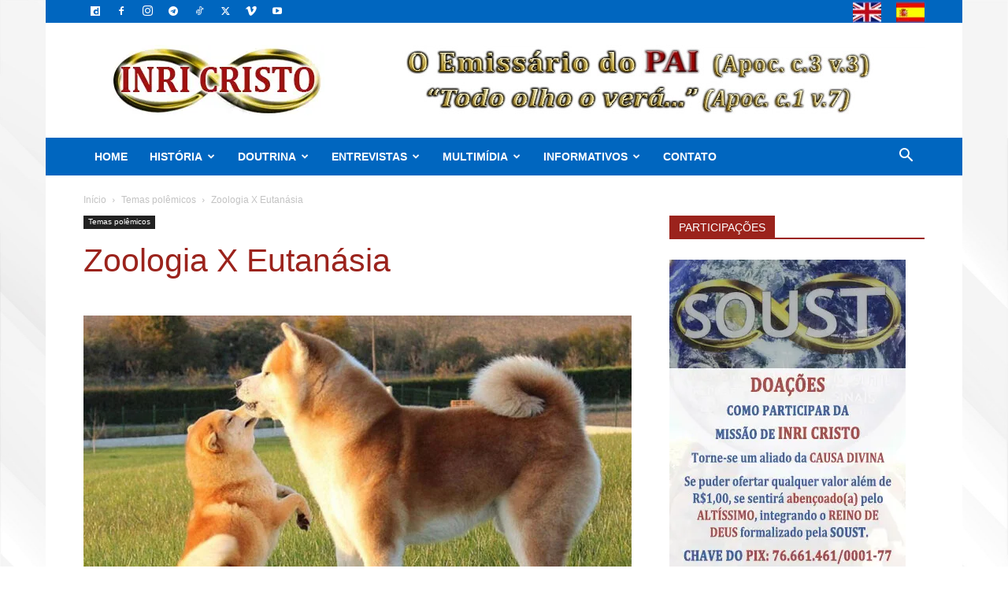

--- FILE ---
content_type: text/html; charset=UTF-8
request_url: https://inricristo.org.br/wp-admin/admin-ajax.php?td_theme_name=Newspaper&v=12.7.3
body_size: -326
content:
{"4934":428}

--- FILE ---
content_type: text/html; charset=utf-8
request_url: https://www.google.com/recaptcha/api2/anchor?ar=1&k=6LdDTZspAAAAAL96ibJCog4ULI2rVTV-06Yi8_Ll&co=aHR0cHM6Ly9pbnJpY3Jpc3RvLm9yZy5icjo0NDM.&hl=en&v=7gg7H51Q-naNfhmCP3_R47ho&size=invisible&anchor-ms=20000&execute-ms=30000&cb=ylltoeij1i9n
body_size: 48136
content:
<!DOCTYPE HTML><html dir="ltr" lang="en"><head><meta http-equiv="Content-Type" content="text/html; charset=UTF-8">
<meta http-equiv="X-UA-Compatible" content="IE=edge">
<title>reCAPTCHA</title>
<style type="text/css">
/* cyrillic-ext */
@font-face {
  font-family: 'Roboto';
  font-style: normal;
  font-weight: 400;
  font-stretch: 100%;
  src: url(//fonts.gstatic.com/s/roboto/v48/KFO7CnqEu92Fr1ME7kSn66aGLdTylUAMa3GUBHMdazTgWw.woff2) format('woff2');
  unicode-range: U+0460-052F, U+1C80-1C8A, U+20B4, U+2DE0-2DFF, U+A640-A69F, U+FE2E-FE2F;
}
/* cyrillic */
@font-face {
  font-family: 'Roboto';
  font-style: normal;
  font-weight: 400;
  font-stretch: 100%;
  src: url(//fonts.gstatic.com/s/roboto/v48/KFO7CnqEu92Fr1ME7kSn66aGLdTylUAMa3iUBHMdazTgWw.woff2) format('woff2');
  unicode-range: U+0301, U+0400-045F, U+0490-0491, U+04B0-04B1, U+2116;
}
/* greek-ext */
@font-face {
  font-family: 'Roboto';
  font-style: normal;
  font-weight: 400;
  font-stretch: 100%;
  src: url(//fonts.gstatic.com/s/roboto/v48/KFO7CnqEu92Fr1ME7kSn66aGLdTylUAMa3CUBHMdazTgWw.woff2) format('woff2');
  unicode-range: U+1F00-1FFF;
}
/* greek */
@font-face {
  font-family: 'Roboto';
  font-style: normal;
  font-weight: 400;
  font-stretch: 100%;
  src: url(//fonts.gstatic.com/s/roboto/v48/KFO7CnqEu92Fr1ME7kSn66aGLdTylUAMa3-UBHMdazTgWw.woff2) format('woff2');
  unicode-range: U+0370-0377, U+037A-037F, U+0384-038A, U+038C, U+038E-03A1, U+03A3-03FF;
}
/* math */
@font-face {
  font-family: 'Roboto';
  font-style: normal;
  font-weight: 400;
  font-stretch: 100%;
  src: url(//fonts.gstatic.com/s/roboto/v48/KFO7CnqEu92Fr1ME7kSn66aGLdTylUAMawCUBHMdazTgWw.woff2) format('woff2');
  unicode-range: U+0302-0303, U+0305, U+0307-0308, U+0310, U+0312, U+0315, U+031A, U+0326-0327, U+032C, U+032F-0330, U+0332-0333, U+0338, U+033A, U+0346, U+034D, U+0391-03A1, U+03A3-03A9, U+03B1-03C9, U+03D1, U+03D5-03D6, U+03F0-03F1, U+03F4-03F5, U+2016-2017, U+2034-2038, U+203C, U+2040, U+2043, U+2047, U+2050, U+2057, U+205F, U+2070-2071, U+2074-208E, U+2090-209C, U+20D0-20DC, U+20E1, U+20E5-20EF, U+2100-2112, U+2114-2115, U+2117-2121, U+2123-214F, U+2190, U+2192, U+2194-21AE, U+21B0-21E5, U+21F1-21F2, U+21F4-2211, U+2213-2214, U+2216-22FF, U+2308-230B, U+2310, U+2319, U+231C-2321, U+2336-237A, U+237C, U+2395, U+239B-23B7, U+23D0, U+23DC-23E1, U+2474-2475, U+25AF, U+25B3, U+25B7, U+25BD, U+25C1, U+25CA, U+25CC, U+25FB, U+266D-266F, U+27C0-27FF, U+2900-2AFF, U+2B0E-2B11, U+2B30-2B4C, U+2BFE, U+3030, U+FF5B, U+FF5D, U+1D400-1D7FF, U+1EE00-1EEFF;
}
/* symbols */
@font-face {
  font-family: 'Roboto';
  font-style: normal;
  font-weight: 400;
  font-stretch: 100%;
  src: url(//fonts.gstatic.com/s/roboto/v48/KFO7CnqEu92Fr1ME7kSn66aGLdTylUAMaxKUBHMdazTgWw.woff2) format('woff2');
  unicode-range: U+0001-000C, U+000E-001F, U+007F-009F, U+20DD-20E0, U+20E2-20E4, U+2150-218F, U+2190, U+2192, U+2194-2199, U+21AF, U+21E6-21F0, U+21F3, U+2218-2219, U+2299, U+22C4-22C6, U+2300-243F, U+2440-244A, U+2460-24FF, U+25A0-27BF, U+2800-28FF, U+2921-2922, U+2981, U+29BF, U+29EB, U+2B00-2BFF, U+4DC0-4DFF, U+FFF9-FFFB, U+10140-1018E, U+10190-1019C, U+101A0, U+101D0-101FD, U+102E0-102FB, U+10E60-10E7E, U+1D2C0-1D2D3, U+1D2E0-1D37F, U+1F000-1F0FF, U+1F100-1F1AD, U+1F1E6-1F1FF, U+1F30D-1F30F, U+1F315, U+1F31C, U+1F31E, U+1F320-1F32C, U+1F336, U+1F378, U+1F37D, U+1F382, U+1F393-1F39F, U+1F3A7-1F3A8, U+1F3AC-1F3AF, U+1F3C2, U+1F3C4-1F3C6, U+1F3CA-1F3CE, U+1F3D4-1F3E0, U+1F3ED, U+1F3F1-1F3F3, U+1F3F5-1F3F7, U+1F408, U+1F415, U+1F41F, U+1F426, U+1F43F, U+1F441-1F442, U+1F444, U+1F446-1F449, U+1F44C-1F44E, U+1F453, U+1F46A, U+1F47D, U+1F4A3, U+1F4B0, U+1F4B3, U+1F4B9, U+1F4BB, U+1F4BF, U+1F4C8-1F4CB, U+1F4D6, U+1F4DA, U+1F4DF, U+1F4E3-1F4E6, U+1F4EA-1F4ED, U+1F4F7, U+1F4F9-1F4FB, U+1F4FD-1F4FE, U+1F503, U+1F507-1F50B, U+1F50D, U+1F512-1F513, U+1F53E-1F54A, U+1F54F-1F5FA, U+1F610, U+1F650-1F67F, U+1F687, U+1F68D, U+1F691, U+1F694, U+1F698, U+1F6AD, U+1F6B2, U+1F6B9-1F6BA, U+1F6BC, U+1F6C6-1F6CF, U+1F6D3-1F6D7, U+1F6E0-1F6EA, U+1F6F0-1F6F3, U+1F6F7-1F6FC, U+1F700-1F7FF, U+1F800-1F80B, U+1F810-1F847, U+1F850-1F859, U+1F860-1F887, U+1F890-1F8AD, U+1F8B0-1F8BB, U+1F8C0-1F8C1, U+1F900-1F90B, U+1F93B, U+1F946, U+1F984, U+1F996, U+1F9E9, U+1FA00-1FA6F, U+1FA70-1FA7C, U+1FA80-1FA89, U+1FA8F-1FAC6, U+1FACE-1FADC, U+1FADF-1FAE9, U+1FAF0-1FAF8, U+1FB00-1FBFF;
}
/* vietnamese */
@font-face {
  font-family: 'Roboto';
  font-style: normal;
  font-weight: 400;
  font-stretch: 100%;
  src: url(//fonts.gstatic.com/s/roboto/v48/KFO7CnqEu92Fr1ME7kSn66aGLdTylUAMa3OUBHMdazTgWw.woff2) format('woff2');
  unicode-range: U+0102-0103, U+0110-0111, U+0128-0129, U+0168-0169, U+01A0-01A1, U+01AF-01B0, U+0300-0301, U+0303-0304, U+0308-0309, U+0323, U+0329, U+1EA0-1EF9, U+20AB;
}
/* latin-ext */
@font-face {
  font-family: 'Roboto';
  font-style: normal;
  font-weight: 400;
  font-stretch: 100%;
  src: url(//fonts.gstatic.com/s/roboto/v48/KFO7CnqEu92Fr1ME7kSn66aGLdTylUAMa3KUBHMdazTgWw.woff2) format('woff2');
  unicode-range: U+0100-02BA, U+02BD-02C5, U+02C7-02CC, U+02CE-02D7, U+02DD-02FF, U+0304, U+0308, U+0329, U+1D00-1DBF, U+1E00-1E9F, U+1EF2-1EFF, U+2020, U+20A0-20AB, U+20AD-20C0, U+2113, U+2C60-2C7F, U+A720-A7FF;
}
/* latin */
@font-face {
  font-family: 'Roboto';
  font-style: normal;
  font-weight: 400;
  font-stretch: 100%;
  src: url(//fonts.gstatic.com/s/roboto/v48/KFO7CnqEu92Fr1ME7kSn66aGLdTylUAMa3yUBHMdazQ.woff2) format('woff2');
  unicode-range: U+0000-00FF, U+0131, U+0152-0153, U+02BB-02BC, U+02C6, U+02DA, U+02DC, U+0304, U+0308, U+0329, U+2000-206F, U+20AC, U+2122, U+2191, U+2193, U+2212, U+2215, U+FEFF, U+FFFD;
}
/* cyrillic-ext */
@font-face {
  font-family: 'Roboto';
  font-style: normal;
  font-weight: 500;
  font-stretch: 100%;
  src: url(//fonts.gstatic.com/s/roboto/v48/KFO7CnqEu92Fr1ME7kSn66aGLdTylUAMa3GUBHMdazTgWw.woff2) format('woff2');
  unicode-range: U+0460-052F, U+1C80-1C8A, U+20B4, U+2DE0-2DFF, U+A640-A69F, U+FE2E-FE2F;
}
/* cyrillic */
@font-face {
  font-family: 'Roboto';
  font-style: normal;
  font-weight: 500;
  font-stretch: 100%;
  src: url(//fonts.gstatic.com/s/roboto/v48/KFO7CnqEu92Fr1ME7kSn66aGLdTylUAMa3iUBHMdazTgWw.woff2) format('woff2');
  unicode-range: U+0301, U+0400-045F, U+0490-0491, U+04B0-04B1, U+2116;
}
/* greek-ext */
@font-face {
  font-family: 'Roboto';
  font-style: normal;
  font-weight: 500;
  font-stretch: 100%;
  src: url(//fonts.gstatic.com/s/roboto/v48/KFO7CnqEu92Fr1ME7kSn66aGLdTylUAMa3CUBHMdazTgWw.woff2) format('woff2');
  unicode-range: U+1F00-1FFF;
}
/* greek */
@font-face {
  font-family: 'Roboto';
  font-style: normal;
  font-weight: 500;
  font-stretch: 100%;
  src: url(//fonts.gstatic.com/s/roboto/v48/KFO7CnqEu92Fr1ME7kSn66aGLdTylUAMa3-UBHMdazTgWw.woff2) format('woff2');
  unicode-range: U+0370-0377, U+037A-037F, U+0384-038A, U+038C, U+038E-03A1, U+03A3-03FF;
}
/* math */
@font-face {
  font-family: 'Roboto';
  font-style: normal;
  font-weight: 500;
  font-stretch: 100%;
  src: url(//fonts.gstatic.com/s/roboto/v48/KFO7CnqEu92Fr1ME7kSn66aGLdTylUAMawCUBHMdazTgWw.woff2) format('woff2');
  unicode-range: U+0302-0303, U+0305, U+0307-0308, U+0310, U+0312, U+0315, U+031A, U+0326-0327, U+032C, U+032F-0330, U+0332-0333, U+0338, U+033A, U+0346, U+034D, U+0391-03A1, U+03A3-03A9, U+03B1-03C9, U+03D1, U+03D5-03D6, U+03F0-03F1, U+03F4-03F5, U+2016-2017, U+2034-2038, U+203C, U+2040, U+2043, U+2047, U+2050, U+2057, U+205F, U+2070-2071, U+2074-208E, U+2090-209C, U+20D0-20DC, U+20E1, U+20E5-20EF, U+2100-2112, U+2114-2115, U+2117-2121, U+2123-214F, U+2190, U+2192, U+2194-21AE, U+21B0-21E5, U+21F1-21F2, U+21F4-2211, U+2213-2214, U+2216-22FF, U+2308-230B, U+2310, U+2319, U+231C-2321, U+2336-237A, U+237C, U+2395, U+239B-23B7, U+23D0, U+23DC-23E1, U+2474-2475, U+25AF, U+25B3, U+25B7, U+25BD, U+25C1, U+25CA, U+25CC, U+25FB, U+266D-266F, U+27C0-27FF, U+2900-2AFF, U+2B0E-2B11, U+2B30-2B4C, U+2BFE, U+3030, U+FF5B, U+FF5D, U+1D400-1D7FF, U+1EE00-1EEFF;
}
/* symbols */
@font-face {
  font-family: 'Roboto';
  font-style: normal;
  font-weight: 500;
  font-stretch: 100%;
  src: url(//fonts.gstatic.com/s/roboto/v48/KFO7CnqEu92Fr1ME7kSn66aGLdTylUAMaxKUBHMdazTgWw.woff2) format('woff2');
  unicode-range: U+0001-000C, U+000E-001F, U+007F-009F, U+20DD-20E0, U+20E2-20E4, U+2150-218F, U+2190, U+2192, U+2194-2199, U+21AF, U+21E6-21F0, U+21F3, U+2218-2219, U+2299, U+22C4-22C6, U+2300-243F, U+2440-244A, U+2460-24FF, U+25A0-27BF, U+2800-28FF, U+2921-2922, U+2981, U+29BF, U+29EB, U+2B00-2BFF, U+4DC0-4DFF, U+FFF9-FFFB, U+10140-1018E, U+10190-1019C, U+101A0, U+101D0-101FD, U+102E0-102FB, U+10E60-10E7E, U+1D2C0-1D2D3, U+1D2E0-1D37F, U+1F000-1F0FF, U+1F100-1F1AD, U+1F1E6-1F1FF, U+1F30D-1F30F, U+1F315, U+1F31C, U+1F31E, U+1F320-1F32C, U+1F336, U+1F378, U+1F37D, U+1F382, U+1F393-1F39F, U+1F3A7-1F3A8, U+1F3AC-1F3AF, U+1F3C2, U+1F3C4-1F3C6, U+1F3CA-1F3CE, U+1F3D4-1F3E0, U+1F3ED, U+1F3F1-1F3F3, U+1F3F5-1F3F7, U+1F408, U+1F415, U+1F41F, U+1F426, U+1F43F, U+1F441-1F442, U+1F444, U+1F446-1F449, U+1F44C-1F44E, U+1F453, U+1F46A, U+1F47D, U+1F4A3, U+1F4B0, U+1F4B3, U+1F4B9, U+1F4BB, U+1F4BF, U+1F4C8-1F4CB, U+1F4D6, U+1F4DA, U+1F4DF, U+1F4E3-1F4E6, U+1F4EA-1F4ED, U+1F4F7, U+1F4F9-1F4FB, U+1F4FD-1F4FE, U+1F503, U+1F507-1F50B, U+1F50D, U+1F512-1F513, U+1F53E-1F54A, U+1F54F-1F5FA, U+1F610, U+1F650-1F67F, U+1F687, U+1F68D, U+1F691, U+1F694, U+1F698, U+1F6AD, U+1F6B2, U+1F6B9-1F6BA, U+1F6BC, U+1F6C6-1F6CF, U+1F6D3-1F6D7, U+1F6E0-1F6EA, U+1F6F0-1F6F3, U+1F6F7-1F6FC, U+1F700-1F7FF, U+1F800-1F80B, U+1F810-1F847, U+1F850-1F859, U+1F860-1F887, U+1F890-1F8AD, U+1F8B0-1F8BB, U+1F8C0-1F8C1, U+1F900-1F90B, U+1F93B, U+1F946, U+1F984, U+1F996, U+1F9E9, U+1FA00-1FA6F, U+1FA70-1FA7C, U+1FA80-1FA89, U+1FA8F-1FAC6, U+1FACE-1FADC, U+1FADF-1FAE9, U+1FAF0-1FAF8, U+1FB00-1FBFF;
}
/* vietnamese */
@font-face {
  font-family: 'Roboto';
  font-style: normal;
  font-weight: 500;
  font-stretch: 100%;
  src: url(//fonts.gstatic.com/s/roboto/v48/KFO7CnqEu92Fr1ME7kSn66aGLdTylUAMa3OUBHMdazTgWw.woff2) format('woff2');
  unicode-range: U+0102-0103, U+0110-0111, U+0128-0129, U+0168-0169, U+01A0-01A1, U+01AF-01B0, U+0300-0301, U+0303-0304, U+0308-0309, U+0323, U+0329, U+1EA0-1EF9, U+20AB;
}
/* latin-ext */
@font-face {
  font-family: 'Roboto';
  font-style: normal;
  font-weight: 500;
  font-stretch: 100%;
  src: url(//fonts.gstatic.com/s/roboto/v48/KFO7CnqEu92Fr1ME7kSn66aGLdTylUAMa3KUBHMdazTgWw.woff2) format('woff2');
  unicode-range: U+0100-02BA, U+02BD-02C5, U+02C7-02CC, U+02CE-02D7, U+02DD-02FF, U+0304, U+0308, U+0329, U+1D00-1DBF, U+1E00-1E9F, U+1EF2-1EFF, U+2020, U+20A0-20AB, U+20AD-20C0, U+2113, U+2C60-2C7F, U+A720-A7FF;
}
/* latin */
@font-face {
  font-family: 'Roboto';
  font-style: normal;
  font-weight: 500;
  font-stretch: 100%;
  src: url(//fonts.gstatic.com/s/roboto/v48/KFO7CnqEu92Fr1ME7kSn66aGLdTylUAMa3yUBHMdazQ.woff2) format('woff2');
  unicode-range: U+0000-00FF, U+0131, U+0152-0153, U+02BB-02BC, U+02C6, U+02DA, U+02DC, U+0304, U+0308, U+0329, U+2000-206F, U+20AC, U+2122, U+2191, U+2193, U+2212, U+2215, U+FEFF, U+FFFD;
}
/* cyrillic-ext */
@font-face {
  font-family: 'Roboto';
  font-style: normal;
  font-weight: 900;
  font-stretch: 100%;
  src: url(//fonts.gstatic.com/s/roboto/v48/KFO7CnqEu92Fr1ME7kSn66aGLdTylUAMa3GUBHMdazTgWw.woff2) format('woff2');
  unicode-range: U+0460-052F, U+1C80-1C8A, U+20B4, U+2DE0-2DFF, U+A640-A69F, U+FE2E-FE2F;
}
/* cyrillic */
@font-face {
  font-family: 'Roboto';
  font-style: normal;
  font-weight: 900;
  font-stretch: 100%;
  src: url(//fonts.gstatic.com/s/roboto/v48/KFO7CnqEu92Fr1ME7kSn66aGLdTylUAMa3iUBHMdazTgWw.woff2) format('woff2');
  unicode-range: U+0301, U+0400-045F, U+0490-0491, U+04B0-04B1, U+2116;
}
/* greek-ext */
@font-face {
  font-family: 'Roboto';
  font-style: normal;
  font-weight: 900;
  font-stretch: 100%;
  src: url(//fonts.gstatic.com/s/roboto/v48/KFO7CnqEu92Fr1ME7kSn66aGLdTylUAMa3CUBHMdazTgWw.woff2) format('woff2');
  unicode-range: U+1F00-1FFF;
}
/* greek */
@font-face {
  font-family: 'Roboto';
  font-style: normal;
  font-weight: 900;
  font-stretch: 100%;
  src: url(//fonts.gstatic.com/s/roboto/v48/KFO7CnqEu92Fr1ME7kSn66aGLdTylUAMa3-UBHMdazTgWw.woff2) format('woff2');
  unicode-range: U+0370-0377, U+037A-037F, U+0384-038A, U+038C, U+038E-03A1, U+03A3-03FF;
}
/* math */
@font-face {
  font-family: 'Roboto';
  font-style: normal;
  font-weight: 900;
  font-stretch: 100%;
  src: url(//fonts.gstatic.com/s/roboto/v48/KFO7CnqEu92Fr1ME7kSn66aGLdTylUAMawCUBHMdazTgWw.woff2) format('woff2');
  unicode-range: U+0302-0303, U+0305, U+0307-0308, U+0310, U+0312, U+0315, U+031A, U+0326-0327, U+032C, U+032F-0330, U+0332-0333, U+0338, U+033A, U+0346, U+034D, U+0391-03A1, U+03A3-03A9, U+03B1-03C9, U+03D1, U+03D5-03D6, U+03F0-03F1, U+03F4-03F5, U+2016-2017, U+2034-2038, U+203C, U+2040, U+2043, U+2047, U+2050, U+2057, U+205F, U+2070-2071, U+2074-208E, U+2090-209C, U+20D0-20DC, U+20E1, U+20E5-20EF, U+2100-2112, U+2114-2115, U+2117-2121, U+2123-214F, U+2190, U+2192, U+2194-21AE, U+21B0-21E5, U+21F1-21F2, U+21F4-2211, U+2213-2214, U+2216-22FF, U+2308-230B, U+2310, U+2319, U+231C-2321, U+2336-237A, U+237C, U+2395, U+239B-23B7, U+23D0, U+23DC-23E1, U+2474-2475, U+25AF, U+25B3, U+25B7, U+25BD, U+25C1, U+25CA, U+25CC, U+25FB, U+266D-266F, U+27C0-27FF, U+2900-2AFF, U+2B0E-2B11, U+2B30-2B4C, U+2BFE, U+3030, U+FF5B, U+FF5D, U+1D400-1D7FF, U+1EE00-1EEFF;
}
/* symbols */
@font-face {
  font-family: 'Roboto';
  font-style: normal;
  font-weight: 900;
  font-stretch: 100%;
  src: url(//fonts.gstatic.com/s/roboto/v48/KFO7CnqEu92Fr1ME7kSn66aGLdTylUAMaxKUBHMdazTgWw.woff2) format('woff2');
  unicode-range: U+0001-000C, U+000E-001F, U+007F-009F, U+20DD-20E0, U+20E2-20E4, U+2150-218F, U+2190, U+2192, U+2194-2199, U+21AF, U+21E6-21F0, U+21F3, U+2218-2219, U+2299, U+22C4-22C6, U+2300-243F, U+2440-244A, U+2460-24FF, U+25A0-27BF, U+2800-28FF, U+2921-2922, U+2981, U+29BF, U+29EB, U+2B00-2BFF, U+4DC0-4DFF, U+FFF9-FFFB, U+10140-1018E, U+10190-1019C, U+101A0, U+101D0-101FD, U+102E0-102FB, U+10E60-10E7E, U+1D2C0-1D2D3, U+1D2E0-1D37F, U+1F000-1F0FF, U+1F100-1F1AD, U+1F1E6-1F1FF, U+1F30D-1F30F, U+1F315, U+1F31C, U+1F31E, U+1F320-1F32C, U+1F336, U+1F378, U+1F37D, U+1F382, U+1F393-1F39F, U+1F3A7-1F3A8, U+1F3AC-1F3AF, U+1F3C2, U+1F3C4-1F3C6, U+1F3CA-1F3CE, U+1F3D4-1F3E0, U+1F3ED, U+1F3F1-1F3F3, U+1F3F5-1F3F7, U+1F408, U+1F415, U+1F41F, U+1F426, U+1F43F, U+1F441-1F442, U+1F444, U+1F446-1F449, U+1F44C-1F44E, U+1F453, U+1F46A, U+1F47D, U+1F4A3, U+1F4B0, U+1F4B3, U+1F4B9, U+1F4BB, U+1F4BF, U+1F4C8-1F4CB, U+1F4D6, U+1F4DA, U+1F4DF, U+1F4E3-1F4E6, U+1F4EA-1F4ED, U+1F4F7, U+1F4F9-1F4FB, U+1F4FD-1F4FE, U+1F503, U+1F507-1F50B, U+1F50D, U+1F512-1F513, U+1F53E-1F54A, U+1F54F-1F5FA, U+1F610, U+1F650-1F67F, U+1F687, U+1F68D, U+1F691, U+1F694, U+1F698, U+1F6AD, U+1F6B2, U+1F6B9-1F6BA, U+1F6BC, U+1F6C6-1F6CF, U+1F6D3-1F6D7, U+1F6E0-1F6EA, U+1F6F0-1F6F3, U+1F6F7-1F6FC, U+1F700-1F7FF, U+1F800-1F80B, U+1F810-1F847, U+1F850-1F859, U+1F860-1F887, U+1F890-1F8AD, U+1F8B0-1F8BB, U+1F8C0-1F8C1, U+1F900-1F90B, U+1F93B, U+1F946, U+1F984, U+1F996, U+1F9E9, U+1FA00-1FA6F, U+1FA70-1FA7C, U+1FA80-1FA89, U+1FA8F-1FAC6, U+1FACE-1FADC, U+1FADF-1FAE9, U+1FAF0-1FAF8, U+1FB00-1FBFF;
}
/* vietnamese */
@font-face {
  font-family: 'Roboto';
  font-style: normal;
  font-weight: 900;
  font-stretch: 100%;
  src: url(//fonts.gstatic.com/s/roboto/v48/KFO7CnqEu92Fr1ME7kSn66aGLdTylUAMa3OUBHMdazTgWw.woff2) format('woff2');
  unicode-range: U+0102-0103, U+0110-0111, U+0128-0129, U+0168-0169, U+01A0-01A1, U+01AF-01B0, U+0300-0301, U+0303-0304, U+0308-0309, U+0323, U+0329, U+1EA0-1EF9, U+20AB;
}
/* latin-ext */
@font-face {
  font-family: 'Roboto';
  font-style: normal;
  font-weight: 900;
  font-stretch: 100%;
  src: url(//fonts.gstatic.com/s/roboto/v48/KFO7CnqEu92Fr1ME7kSn66aGLdTylUAMa3KUBHMdazTgWw.woff2) format('woff2');
  unicode-range: U+0100-02BA, U+02BD-02C5, U+02C7-02CC, U+02CE-02D7, U+02DD-02FF, U+0304, U+0308, U+0329, U+1D00-1DBF, U+1E00-1E9F, U+1EF2-1EFF, U+2020, U+20A0-20AB, U+20AD-20C0, U+2113, U+2C60-2C7F, U+A720-A7FF;
}
/* latin */
@font-face {
  font-family: 'Roboto';
  font-style: normal;
  font-weight: 900;
  font-stretch: 100%;
  src: url(//fonts.gstatic.com/s/roboto/v48/KFO7CnqEu92Fr1ME7kSn66aGLdTylUAMa3yUBHMdazQ.woff2) format('woff2');
  unicode-range: U+0000-00FF, U+0131, U+0152-0153, U+02BB-02BC, U+02C6, U+02DA, U+02DC, U+0304, U+0308, U+0329, U+2000-206F, U+20AC, U+2122, U+2191, U+2193, U+2212, U+2215, U+FEFF, U+FFFD;
}

</style>
<link rel="stylesheet" type="text/css" href="https://www.gstatic.com/recaptcha/releases/7gg7H51Q-naNfhmCP3_R47ho/styles__ltr.css">
<script nonce="OUmA556TbTewqyNYyxXvdA" type="text/javascript">window['__recaptcha_api'] = 'https://www.google.com/recaptcha/api2/';</script>
<script type="text/javascript" src="https://www.gstatic.com/recaptcha/releases/7gg7H51Q-naNfhmCP3_R47ho/recaptcha__en.js" nonce="OUmA556TbTewqyNYyxXvdA">
      
    </script></head>
<body><div id="rc-anchor-alert" class="rc-anchor-alert"></div>
<input type="hidden" id="recaptcha-token" value="[base64]">
<script type="text/javascript" nonce="OUmA556TbTewqyNYyxXvdA">
      recaptcha.anchor.Main.init("[\x22ainput\x22,[\x22bgdata\x22,\x22\x22,\[base64]/[base64]/[base64]/KE4oMTI0LHYsdi5HKSxMWihsLHYpKTpOKDEyNCx2LGwpLFYpLHYpLFQpKSxGKDE3MSx2KX0scjc9ZnVuY3Rpb24obCl7cmV0dXJuIGx9LEM9ZnVuY3Rpb24obCxWLHYpe04odixsLFYpLFZbYWtdPTI3OTZ9LG49ZnVuY3Rpb24obCxWKXtWLlg9KChWLlg/[base64]/[base64]/[base64]/[base64]/[base64]/[base64]/[base64]/[base64]/[base64]/[base64]/[base64]\\u003d\x22,\[base64]\x22,\x22GcOhw7zDhMOMYgLDrcOnwoDCkcOccMKUwpDDqMO+w5dpwpwCJwsUw71GVlU4XD/Djk7DqMOoE8KmVsOGw5s3PsO5GsKbw64Wwq3CqMK4w6nDoT3DucO4WMKgWC9GQA/DocOEFMOKw73DmcKVwrJow77DhyokCHTCsTYSYXAQNm8lw643GMO7wolmBDjCkB3DpMO5wo1dwoZGJsKHOV/DswcXSsKucBVyw4rCp8ODU8KKV1lww6t8OHHCl8ODUSjDhzpEwqLCuMKPw40Ow4PDjMK/aMOnYHjDt3XCnMOqw4/[base64]/w6XCvybDlsOqw53Dok4/[base64]/CnXQyawpGDxfDnsOQw6jDh8Kmw4BKbMOyb3F9wqXDjBFww4rDr8K7GQ3DqsKqwoI6CkPCpRRvw6gmwqLCiEo+dsONfkxWw44cBMKNwpUYwo1LYcOAf8OTw4RnAznDpEPCucK2KcKYGMKqIsKFw5vCqcKSwoAww6PDmV4Hw7vDjAvCuUhdw7EfFcKFHi/[base64]/DlHjCnsKrfnNjwq8pw63CoUPCkcOew60gwqpuCMK4wpvDucKZwqrCjWd2woLDjcOLHCwwwq/ClQ5zRERBw6jCl24jC3TCiRrCt0XCuMOPwqrDpkLDqVjDvsK+L1hXw6vCocOMwr3DqsOnPMKpwrEbYQ/DohInwq3DvlcAe8KoUcKADibCn8OUDsOFfsK1wpxMwovCt3XCvcKOCcKjRsOiwpISMcOQw5hrwq7CkMOvW1UKScKrw6xle8KNUG3DqsO7wpYJVcOvw7HCtCjCnhkQwpACwpJUWMKsScKMFSXDv3BnK8Kuwr/[base64]/DuMOUBMKfHTYiVsKEXzcqQMOOHMOKaMO9PcOBwoTDlG/Dn8Kqw4HChijCuARdbDvDlioLwqthw6k3w5zCrgHDqBXDocKzH8OMwogewqLDusO/w6HCvGJEVsOoHMO/w4vCocOZBTpuKlfCgy0XwrHDmjp3w77Dv1TDo0xRw55vKkLCksOvwokew7jDsms/AMKZLsOTHsO8UyVZHcKBKsOdw5ZFARrDlTnCsMOYTU0DZCNYwoZABcK0w4E+w4vCh3Eaw6fDtmnCv8OKw5PDhl7Cjw/DoUQiwp7Ct28fRMOFMEfCgxDDt8OAw7prEClwwpIXKcOhdcKPIUoYKQfCslLCqMKiLsOIAMOZfnPCocKLT8O2RHvCvwrCtcKFL8O/wprDoBUbYCMdwqTDl8Kcw7DDoMOgw4jCv8KTRR1Yw4/DiFrDtcOPwpohb3zCi8O0YghNwo3DlsK8w60Pw7nCgxMlw78dwoFSRWXDqD0Ew5/DusO/[base64]/w6DCpwEWI8K5wrkgw5lcwoDDvcOlw7xQO8K6DcKgwo3DhnjCkkvDlCFeQiQ6R2nClMKJBsOCBmQTFGXDohZVKQg0w6UWXVnDkSsIAhzCgwdOwrVWwqlVPcOJQcOVwrvDrcOuGMKaw6MgSB4dacKxwqLDsMOvwq1mw4gkw4vDqcKnXsOHwqc/ScKqwoADw73CqcO2w64fX8KeBsKgYcO2w6F3w4xEw6lew4LChyM5w4PCgcKlwqxdbcK4cynCk8KOCwHCk1rDk8O7wqPDrS8fw4TCtMOzd8OaXMO3wqcqHV16w47DncO1wqhNakvDr8KwwpLClUMQw7/DrsOkd3PDvMKdJxLCrsOxFifCtV07wqPDrwHDlzFGw6lTaMK6dR1JwpjCnsKTw67Cq8Kfw6PDkD18G8KTwozCksKNbBdyw7bDqz1WwpzDvhFVw73Dt8OyMUrDvUHCi8OKIWZVw4DCgsKww6AXwozDgcOPwo5rwqnCoMK/[base64]/[base64]/Dq8Kxb2w2ScOpwqkPw5Eew5AXPxNuRDQuCMKOc8OqwpHDk8KewqHDq2TDp8OSN8KMKcKENcKiw6fDrMKLw5fCnzPCoSAhIF5uTnLDp8OHXMONI8KDPsOgwrQ8JUFlVG7DmgLCq0hKwqfDlmI+W8KPwr/DkcKzwp9vwoQ3woXDrMOLwqXCm8OUKMKYw5HDjMOfw64Eci/Cj8Kow7LDvsODKnrCqsKDwprDncKGPA7DogUTwqlXYsKfwrnDhAAbw6U7fcO4WlIfaHdNwqHDnEoNDMOKacKHPV8/SHwVCcOEw6TCpMKsLMKtGWg2CmPDpjMOTzLCssKuwqrCpkjDhlPDn8O8woHCgSTDrjfCpsOONcK0H8KAwoTDtcOBPsKIb8O7w5vChw3CoEbChEFow4vCncOmMAtCwrXClB9qw4QOw6tvwrxXDHBuwogJw41JfiRXV2XDqULDvsOkcxdrw7gFZy/CmlA9C8KtG8Kxw5fCoSzCvcOvwonCgMO+X8K4RCDCryZhw7LDmW7DucOFw5gMworDusKfAQ7DtBgWwpPDoWRIdRbDsMOGwroGw6XDuCBCZsK3w7RqwqjCksKKw43DjVMww5HCo8KgwqpYwrp8JsK/w4HDs8KqJsOjC8KzwrnCgcKBw5ZZw73Cn8Ktw7lKV8KOf8OhE8OPw4fCq2PCn8KMImbDowzCrV4qw5/Ct8KyM8OqwoMYwoU6HnkSwpACBMKdw5dNBmknwr81wrrDgxjDj8KoDUQ+w6rCrShKN8O0wrvDksKewqrCskjDr8KbchdOwrnDmUhmYcOWwq4Ew5bCpsOYw7g/[base64]/[base64]/[base64]/[base64]/DvnQzw6RSXlnDicOOLk9Ewrl5w57CosOHw6Q4wpzCiMKZZMKMw5oKRCZuJxAJM8OnAMK0wrdawr9Zw69wacKseShaVz1cwoHCqRTDqsOmVQkCcD8Mw4bCoEBhdEBUcU/DqljChAc3dB0iwobDgnXCjR5ZXUgETVIKPMK2w5kfIhbCl8KMwr4qwqYqRsOCQ8KHGh5VIMONwox6wrFKw5DCv8O9S8OTClrDscOrDcKdwoLCr359w5/DqWrCgRjCvcOyw4/[base64]/CrBnDhMKrPcKZw6jCt8KbwoHCjz8Bf8KYQnxow45owr4nwqoOwqlbwqrDpR0rC8OTw7FBw5hFc1k0wp/DvzDDnsKhwrPCvznDl8Ozw4fDiMO3TH5vfE5WFGoBPMO7w6/DmsO3w5xSMFYgMsKPwoQGbE7Dhn1GeWHDog0OAVIiw5rDp8KgP25FwrNpw4t2wp3DkVrDpsO8FGLCm8Ozw7thwoMEwrs/wrzCqzBGGMK/ZsKaw714w4siI8O5cTYmDSDCjTLDhMO2wqXCoVN9w5XDslfChcKZTGXCiMO+JsObw48fH2vDuX0pbhfDscKrS8OVwoY6w45ZcAx+w5DDoMKbJsKlw5lpwoPCi8OnWcO8cn83w7ccM8KRw7XCmU3DscOYXMOkXVjDpnt8CMO8woUMw5/DqMOdNm5+dl1jw6YlwrIoEcOrwp4sworDiVkDwobCjUpnwo7CgipdScO7w7DDscKGw4nDgQ1bKGHCgcO6cDVyfcKlEyfClHDCnsOldH3CtR8eOEHDlDvCjsKEwojDncOGcEjCuw4swqXDtgsZwpDCvsKJw6hJw73DpyJ8VUnDqMOww7gtTcO8wq/[base64]/[base64]/[base64]/CocOqwqxJwoEyJynDsVLCgBbDhyTDoQ3CrsOZC8KcVsKaw5zDrUUXR2TDo8O6woV+wrUfJifCqj0/GioXw494RzBGw5V+w73Do8OOwpdwScKnwoRzBXt7WAvCr8KacsOHB8OGZg80wrVYBcOOWHtdw781wpYcw6vDksKAwpw2SzfDpMKUw7nDoQJfTg1ccsK4O1rDocKOwqtTZMOMWU8SGMOVXsOGwo8RXXs7dMOMTm7DnD7CmcKIw6nDhsO3XMONwrwJw6XDmMKbGj/[base64]/Do8KVU2LDqmZvTnfCpsKWFsOUwoQLPHk4TcKLQ8KLwqRwdsOEw7jDhmJ8Gg3CnBxNw6w8wqLCg3DDhgJLw5JDwq/Cu3/CtcKpaMK+woDCg3dWwpPDig1QScO6L0sewqkLw5I2w4UCwqhxMcKyPsOvDcKVZcOwbsKDw63CrVLDo07DjMKGwq/Dn8KmSVLDlCgKwqnCuMO3wobDlMKnMCM1wptIwqnCvGkjGsKcw6TChFVIwqENwrNpFsOOw7zCsX0sZhZkM8K8PcK4wq05GcOidXfDisKpM8OvFsKNwp0TS8O6TsKbw4RFYR/CuSvDuTh5wo9AdE/[base64]/[base64]/CuwHClEHCmMOrQ8KXL8OdZFlYwqfDnQ5zwpDCrjFSXMKbw7UzA3MXwofDj8O9L8KfASogTl3DscKvwopBw4fDjWnCjkHClwTDvEFGwoPDssOmw4osOMKxw4TChsKbw6EfXMKrw5fCrsK0UsKRWMOiw7tiBStfwrLDtkbDi8KzWsOfw5gFwpV/[base64]/[base64]/Dg8KgP8KzY2rDiiQtcnfCkQE5w4HCq3LDksOqwrN4woQxVht8OcKjwo0pDVwJwqzCtgE1wo/DpMO9KSBVwqBkw5XDnsOpRcOHw4HCiTwMw4HDtMOqPGzCgsKvwrfCpjUCLUlQw4N/[base64]/CusKrw5TCvsONCsOlKjtUUcKyGiQJw5dTw4LCoxldwpNOw7YTXD7DrMKuw6ZTKMKOwpTCjgRoacK9w4DDjWXDmiUvwogzwpIAV8KsTGwoworCtcOLDHpxw6oaw5vDkzRZw7bCnwgWaxDCtTc+X8K2w4HCh15kC8OBfkA4H8O4MR8/w4PCjsK+BDTDhMObwpfDpwAUwq7Dg8OLw6ozw5jCvcOcHcO/[base64]/Dt0DCisO6wqbDrG/DiUHCtj/DtMKYbRfDsUHDv8OywpnCvMKcEsKsX8KsCsOxQsOQw7TCgsKLwpLCiGx+DCoYEXdQTMOYNsOJw6XDhcONwqh5wrfDi0A/[base64]/CvcKcJcOEUMK1HcKuGMOyU1IrMgJ/WcK1FXIww53CvcOOaMKiwotxw785w7DDisOBw540wp7DjkTCgMOsC8KEwoVxFF0RIx3Cky8cIRXDhyDCkWMEwps/w6rCgx8eY8KmEMOPX8KYwoHDqnVlCWfCqsOxwocaw7U6wrHCr8KAwoJsf00uIMKVa8KLwrVIw5sdwooob8Oxwrxow7sLwoFNw6bCvsOFB8OiAy9SwpzCgcK0NcOQPSjClcOqw4jDhsKWwoB1QsKnw43DvSbDusKrwozDg8O2SsKNwqnDtsO8QcKJwp/DosKgQcO+wppEK8KGwqzCkMOSIsOUKsO1JifCtEgUw4Mtw53DssKtRMKGw4/[base64]/w4dTw5vDisKIwpk6MjMXH8Kqw7gew4LCryUawrcHbcO6w44hwr1rNMKXWcKCw77DpcKCSsKMwqVSw6fCoMKFYQ4FYcOqHQ7Cp8KvwrRHw4QWwo8GwprCvcOJJMK4woPCisK1wq5iXj/ClsOew7zClcK9RyVgw7bCssK0NQfDv8O+wpbDucK6w4/CgsO3wp4hw53CgMORRcOmY8KHRyzDl1TCjsKYQCvCn8KWwoPDq8OMS00eFmArw51wwpdtw6RywpZqKkzCs17DkyHCsGkuEcO7CSRswq0ow4DDiwjDtcKrwotmZ8OkVjrDsDHCoMK0bUHCnWPCvTkYZ8OWBUx5YA/DncKEw7sKw7IuVsOow63CpWfDm8O6w6chwr3DrnfDuA1hMhzCkXQLXMK+FsKVJMOGV8OLOsObFmvDusK7Y8OLw5/DkcKnBsKGw5FXK0LClUrDiSbCssOEw5hWKlbCrTnCnX1NwpJCw5Jaw6peMGhewqxva8OUw5Bbwq1DHnnCu8OZw7fDicOTwoAdISzDvQsQOcK/RsO5w7kmwpjCicOdHsOxw4fCsnjDlUbCpljDpxXDhMKNV3LDqTE0G37DhsOBwpjDkcKDw7vCpsOhwozDvQlnY39/wqHDjkplRVFGMWo5RMO0wpXCrgcGwpvDjD1IwoFZV8OMO8OGwqrCncOTWhzCpcKTMl5ewrXDssOLUwU0w55mWcO6wpDDm8OFwpIZw7Amw6rCt8KXQ8OqByY6G8Ovw7onwpDCrcKqYsOJwrzDumjDpMKzQMKMcsK4wrVbw5zDk3JQw5/[base64]/DqE3CgkwrKX3Dg33DnMKow63DpsKVw7nCtUsww5jDq17DssO+w43Dmn9gwqoCccOQw6rCrxoIwpfDnMOZw79zwrLCvXDDsljCrWnCp8OAwo/DrCvDisKTTMOxSDnDnsOdQsKuNkF9QMKDUsOUw7zDrcKxTMKiwqPClcKJRsOTw6NXwpHDtMK8w4w7DF7CgsKlw5BkFsOqRVrDj8KoJCrCpiMrV8OERW/DnS9LN8OyTsK7ZcKlWDAMcVZFw6zCjEFfwoBMMsK6w43DjMO/wqhYw5h7wq/CgcOvHMKTw4xHYiHDscORJcKFwqUsw79Hw4PDtMOGw5oTw4vDt8OAw4Z/w6HCusKBwpTClsOgw5BzH07Dt8ObIcOhwrbDqElvworDp1V4wrQvw6YYIMKWwrwCwrZaw7HCjA5vwqPCtcOmYFPCvBY8MRAsw5JqNsOmfxEAw6Vow7fDrMOubcKdHcO5PB/[base64]/w5IDwpV8EcKxw6gDAMOXwq8IwpzDmsOhKXkVDkLCpyN3w5XCicOVFnQcw7lTAMOxwpfCk1fDhWYZw7c0OsOBNMKwFiLDny3DusOfwrLDusOGWQcoB2lCw4lHw6opw4zDtMODBnLCu8OCw59vNDc/w6Udw47Dg8OxwqE0NcOAwrDDoRPCmgN+IMOXwq5iIMKha37CnsKEwqpAwrzCkcKfR0DDncOUw4QLw4Yrw43CowssX8KxOBlQF23CsMKzDh0AwpLDrsOePcOow7vCsjYNIcKtZ8KZw5vCj3RIcEDCiyJld8KoHcKew7NWYTDDkcO/GgE/WQpRbjJZNMOPPVvDsxrDmHp+wrfDuHRaw4Vlwr/CpG/[base64]/[base64]/DhcK7TsKTesKKwq/[base64]/[base64]/Cg8KRw7QZV8OeayUEw6IFf3HDksOiwpFdGMOOaSRNw5/[base64]/[base64]/CusOIHlYvTMKZEcOZwpnCu0Miw6vCkA3Cp1/Dp8Obwp81XFfCs8KRMh51wog2wqwrw5DCpsKFT1hBwrnCo8Ouw6smTWDDusOZw5HCgV53wpbCksKeOEdNa8K9S8OnwoPDm27DkMKWwp7DssOVH8OyS8KLP8O2w4PDrWXDl2JWwr/[base64]/wqkzw4/Cs8KdUSdiOioYwpPDowDCkU/Cm3nDocKDN8KVw67DoCzDq8KEQh3CihJ4w7JkdMKIwqDCgsOlAcOhw7zCrsKTKSbCsHfCk07CsVvDhVoewoEJGsOcRsO/wpc4e8KKw6vCvMKvw7cNBFHDuMOaAG1HLcKLSMOiUwXDmUTChsObw54XMmbCsDhuwoQ4H8OxJ2Nmw6bCtMONFMO0wrLCmz4EEsKKTC1GK8K/QA7DpMKyQU/DvsKKwoZCbsK+w47DtcOwP3crfDnDhHUIZMKeTBTCocO/[base64]/[base64]/wqXDoMKhYsKTw6o+WsKFw7zCg8OIWsK5Oi/CsUDDu8Kww64ZYmYgYcKgw73Cu8KYw6wNw7tKw5pzwp1Twr48w5F/[base64]/CvhfCrgDDqDNlBj7Cj8KGJjwmwonDg23DqcOLGcKfNm9dUcOqacKxw5vCnF/Ci8KEFsOTw7HCgcKiw5cCCnPCtsOtw50Jw4PDi8O/OsKGecK2woLCiMOXwp85OcO1OsK4DsOMwrIDwoJ0ZmMmQhfCsMO+VEHDoMKvw5prw7TCmcOBDUjCu2RNwrXCgDgQClI5DMKtVsKhY1Qfw7rDglwQw4fCiAsCPcONVhPCn8Okwrl7wqJVwooDw5XCtMK/wr/[base64]/DrF7DnQ5uamLDrCA7wrBVw4w8w6DColXCh8OYNwLCi8OXwq9wR8KVwrfDmm3DpMK6wrkJw4d8csO9PsO6FMOgQMKzPcKidmrCtWDCu8OXw5nDtgjCmzEew6wpPQHDj8KVwq7CosOOM2DDkyzDs8Kpw6XDoVxoVcOtwohWw57DlyXDqcKQw7gpwrEqbHjDoxd/[base64]/DvCEWWz8Qw4rDscO3AGccwqB0Myc7PxjDjzx8wozCtcOtREMmQ0wPw6PDvDfCiAbCrcKnw5DDvl58w5FowpgxLcOsw4bDvnN+wrMGDn01w50ZcsOwLA/CuiYfw6BCw4zCjFY5ailZw4kkHsKIQkljIsOKa8OsMzYVw4LDgcKuwptcJXLCrxfChFHDpW99TR/CjyzDk8KlecKawocFZg4Bw5IaMAbCpAFDIjk0YkJjWiJNwpxow4htwoghBsK6KsOPfkvCpiBzNgzCn8KmwpTDncO9wphWUsOqMWzCrH/DqW5Owo59AsOQeiAxw7AKwprCqcOnwqxPKnwCw7drYUTDvMOtUjECPkxeTk14S24swqdzwonCrxAsw68CwoU0wq0Cwrw/[base64]/[base64]/DmcKvwp7DvGd6H8Osw7bDm8KudXoMCS/[base64]/DvC1DwpzDhBYwA3fCsX3DksOGUn5zw6nDvcOpw7QpwqnDrn/CjWTCmVLDlVAOISLCp8Kqw6tVC8KPNBhSwrc2w7UtwoDDljEOWMOtw4fDncK9wqjDqcOmI8KIaMKaB8K+c8O9AcODw47DlsOKIMK6PF57wqzDtcKPOsKPGsOwfD/CswzChcOVw4nDv8K2YARvw4DDiMKEwqlZw53CrcOwwqrDqsOEB0vDgRbCmkvCoAHCtcKwM0bDqlk9BcOEw6QfCMOXZ8OSwo0Uw7rDi1/CiD05w7DCosOnw4QUfsKYBzMCB8OtH1DCkCLDn8KYShkHOsKhGT8awq8TcjLCg1AVA13CvsOQwrQ1Sn/DvXXCh1bDgRk3w692w7zDmsKZw5jClcKSw7/[base64]/CgCNdVMK1wpHCjk97cjFiw7PDo8OfMcK1w4nCuARzJsKWQlTDqlfCp0Ypw6gvTMOtUsOrw6zCuTnDnXcoE8Oswo18bsO6wrnDocKSwrs7MUglwrXCg8OHTQ9wbB/CgQ8rd8OLecKNelZ1w4LCoDDDscKDW8OTdsKBZ8O/asKaBsOpwp1rwow7fh7DiSAWNmTDlArDow4vwqozAXN+WzwhKgfCqcKYWsO6LMKkw7HDuArCpCDDg8OkwobDtnFJwpHCvMOkw5cGHcKBZsORwpTCvyrCpi/DmjJXXcKrdl7DvBB2OsKew5w0w491YcKfYTQPw7TCmApobzEkw5PDl8K5CDDCkMOzwqPDlcOAw6gSBUdrwrPCosKgw7xzIMKMw5DDjcKxAcKew5/CpsKTwqzCqxoQN8Knwptfw5tfPMKnw5vCpMKILifClsOkUD/CrsKAHnTCq8OhwqXCsFjDtxXCiMOnw4dKw63Cv8OHLXvDvzfCqTjDoMOVwrnDtTXDtGMUw4pmIsOydcK4w6fDnRHDux3DvxbDhwo1LEoNw6cYwr7DhjcKW8K0csOBwpIQTh88w60ATFXCmB/CpMOmwrnDhMOXw7RXwpRWwooMeMODwqlxwp3DqcKNw4E2w6rCtcKEaMOPccO/IMOpOisVwosYw6ZaZ8Oewpw4QwvDm8K9G8KefCrDn8OhwpPDrQHCs8Kyw6ElwpUgw4Jyw5jCpXQkIMKkL2ZyGcOgw5F/ESApwrbCqTfCjxFhw73DtknDnhbClmdewrgVwrLDs2t3DnrDjE/Cv8K1wrVLwqxlNcKYw6HDtVvDucO9wq9Zw6/DjcOFw7LCtD7DssKnw50JTcOMThPCtcKZw71qMUFZw51fbsOAwo7CvEzDpMOTw4LDjkzCusOhU2vDrmDCiizCtA9kE8KZfsKpPcKhesKiw7VxZ8K3SVxAwodzPcKZw7/ClBcCPD9acR0ew4jDusKVw5JsbMOlEBkNVTZgfsK/DUlabB1wERZ/[base64]/CkcK6OcKocxRKVsK2wqASw5J7LMK7OUc3wpjCl0EvBMKoGlbDlRHDjcKCw7fDjVRCecOEIsKjJgHDosOMMz3CksOLTGHDkcKSQ2/DrcK4IxnCjivDgyLCjUrDkn3DrDRywqLCkMObFsKaw74ewqJbwrTCmsOfP1tfJS16woPCl8Odw7wSw5PCmVvCngUOM0rCnMK/WR7DpcKKO0LDrMOGZFvDhTzDmcOID37CsgfDqcOiwr5Jb8OaKEF/[base64]/CkVcUwq3Cg8O/[base64]/DqcKFU8KAY8O8w5/[base64]/DuT5awqjDlMOtw5vClMOsUsOtwqbDi8Olw6h9b8KvbQF0w4nCp8O7wrHCnCksBTo4JcK2PDzCgsKNQjnDrsK1w7fDj8Kdw4fCscO5f8Oww7nCocOrYcKpR8KFwoMSL3LCr2VtcMKNw4jDs8KaYcOsSsO8w6IeD3XCoBbCgihMPC9ydT5oDnAMwqM/w5MJw6XCoMKgNsK5w7TDrFlxWXJ4bcKtQn/DusKxw4bCp8Kdd1bCosOOAkDDj8KuUXzDmjxKw53DtkAuwr/[base64]/wo8SQARqwr8lwqsWLnvCu8KjFlUbGXM9wpjCrMO8PAHCgFvDkkg0S8OgVsKewoUewo/[base64]/ChQ0Man4+w5/DhELDv8OiJyjDg8K+aMOAD8KRZ1jDlsKBwoTCs8O1L2PClT/Dqys/w6vCm8Khw6TCg8KxwoZ6XD7CkcK8wqp9FsOCw73DhwbDocOmwoHDrkZrF8OFwqI5S8KMw5HCsnd/TwzDplglwqTDlsKxw7lceD7CsFIlw6HCty4BCE/CpUJPT8KxwoI6N8KFdQAiwojCh8KSw6XCnsOEw5fDji/DpMOPwq/Dj1fDkcO6wrbCiMKCw65FSQDDh8KSw5zDqsO9PzYAIzPDl8OPw79HLMOELsKjw5MPecKyw648wpnCusOiw5bDj8KEwqTCgHPDkijCul3DgsOIYsKZc8O3TcOywpLDrsOOIGLCo2Jpwr8/woEjw6vCu8K3wppow7rCjVs0VlwFwrMXw6bCqgbCnmddwrvCoitXJVDDsklewozClQzDhsOxe3A/LsOrw63DssKYw5JUbcKMw4LCjWjCjC3DkgMbw4I0NEdgw5k2wp4VwoVwD8K8bGLDlsKbQ1LDvVPCs1nDp8OhSXs4w73CmMKTXRTCg8OfWsOXwodLeMOdw7pqTUVMBAQgwpPDpMOjIsKUwrPDtsO/[base64]/CsBnDu8OQMAw2wpvDscONSHgXw41Jwo09NMOIwpcVK8K1wrzCsAXCqRVkQcKhw6/CsQJsw6HCpnxIw4xNwrEtw6k6IGHDnwPCvH3DlcOUVsOtOsKUw7rCv8K0wpQlwpDDtMKYE8OQw4hCw4BvTzBKAxs4wpfCosKDGg/DnsKHVsKNLMKCHWjCgMOkwoTCrUx2dC/DrMKXWcOewq8oQnTDiU5iwoPDlwXCt3PDssOWUsOoYnPDmjHClx3DlsOmwpPDt8KUwojDlCVqwoTDosK2fcOcwpRJBMKeecK7w7sGH8KTwro4RMKCw7HDjCgLPwDDscOpbgUJw6NKw6/[base64]/YxDCvX3CrMOoOsOYQXbCusOdwpDDlMKaYX/Du102wpUuwonCulhUwp8QblzDjMKNEsKJwo/[base64]/Dp8OIwprChsOfwqg4wpjDq8Kpd3TCp23Ctwp6HcOdQsOaX0ggMC7Ds2Y/w6UZwrXDrW4mw5Epw59CKk7DqMKFwrrChMOGRcOSTMOMXkzDv2PCh0jCoMKUMULCmcKUMxcHwpfCn3bCk8K3wr/DjDPCqgQPwqhSZMOKdEsRwoA2eQbCncKnw61Jw4w3cA3Di1giwrxxwprDpknCosKrw7xpKDbDkRTCn8K4EMKTw7JXw6c7M8Kww6DDgHzCuATCq8OXOcOGUm/[base64]/L8KRBsKnw4A4Z1/Cn0wLbcOzwrE0wp7Dh2LDjR3DosOSwr7DikvCqcKAw43DqMKSRWtMCsOcw4rCtcOyUVbDmWvDpcKIWGHCs8KgWsO9wpvDtXPDisORw7HCvg9lw48Bw7XClcODwrLCt21ofzXCil/DiMK3OMKsEQxPGFI0I8KuwpUIwrDCt1hSw49ZwrQQAUJGwqdzF1vDgUfDvTs+wrxFw4PDvsK+RsK8ECY/woDCscKOMyljw6Iuw4xsdRTDgcOCw706d8O5wovDqBRfK8OnwrnDtVEMwqwxEMOZAijCin7CkMKRw4FBw5TDscK/w6HCrsOhUFLDj8KOw6kKKsKaw5TDlV83wpscHjYZwrgGw5rDk8Ozag84w6Vuw63DocKdG8KBw5lKw405GMK4wqQ6woPDuh5APiFlwoEyw4bDs8K3wqHCnUFvw69Zw7vDvEfDgsOJwpkSbsOtChDCpEQlV3PDjcO4IcKxw49PQE7CrQJQfMKcw6nCrsKvw6/Cr8K/woHCn8OxJDjDocKXVMK0w7LDlCsaVsKDw53ChcKDw7jCnn/Dl8ODKgRoecOuRMKscTBMc8K/[base64]/[base64]/wqTDnsKBw7XDmAdhFcOLUDwAdxHDoRzCnUzCv8KfC8OZX0U4NsOtw78Ib8KWJcOEwpowIcOIwqzDu8O2w7s7fSB/ZUgdw4jDlQwDQMKOQlHClMO1aW3DoRfCtsOWwqIJwqjDh8OKwqsiS8OZw74lwozDpn/Ds8O2wpRLOcOEZQTDv8OLViF6wqRLZXLDiMKOw5XDtsO5woA5WcKYEDQtw68vwrVpw5bDkUIaPcOjwo/CpMOhw73CucKSwo7DsgkvwqPCkMOGw5V5E8OmwoR+w5TCsEbCmcKgwofDt1IZw4puwpfClB/[base64]/CmmwdHR4Jw5rDm8KyQsOkw7PDjsOnwpnDoMKlwqkNwppYMxlZesOxwqDDuQQyw4fDocKqYsKEwprDpMKPwpfDicOTwrzDtsKYwrrCjgrDsXbCtsKcwqEne8O2woN6G1DDqCUOEwLDo8OMcsKRVcOJw6PDrB5KYsKUL2jDlMKRU8O7wrZww5l/wqpxIcKHwp5XUsOJVhdGwrJUw6PDnD/DhB9uL3nCmVjDvyx9w7cRwr3CkU4Vw73DoMKHwq0/LHPDnG/CqcOMCGXCkMOfwoYJF8Oiwr3DgTIfw5ILw73Co8O6w5Umw6pyOlvCtgo6w4dYwqfCicO+BHDDm0gHPRrClsOTwrVxw4nCoinCh8OZw4nCgcOeB2Uxwqkcw4YRBsOtW8Ouw6bCmMOPwoPDqsOYw4IOXELClEEXImodwrpiAMOCwqZdwqpcwpTDpsKXUMODQhDChn/[base64]/CscOXwoMRwrsIwrQ0RMOuwojDs1VHwrw/[base64]/[base64]/[base64]/DgcOlRcObTsOKwpfDuh8jXMOeXMO/wqY9w5gRw7cSw4UmL8KaIXDCqgJpw6AGQVlCBm/CssKwwqBOQ8Olw6jDmsOCw6lkSBt+NcOgw4l7w55GJykFT2XCisKHHGzDrcOlw4ADAzbDjcKXwrLConDDshzDh8KaXzPDrQI2L0jDrcOIwrbCi8K3VcO+EF5AwrAFw6/DisOCw7LDpyE9I3kgLyxJwodrwqg1w7QkdMKKwoRJwoYmwoLCvsO/EsK+IipiZRzDtMOrwo03IcKMw6YMS8KswrFjBMOVBMO9LMOyDMKSwozDmSzDhsKbQmlcSsOhw6RiwoDCn05qQcKpwqY2Bx/CnQp4JBYyaC/Di8KWwqbCi3HCpMKIw4Jbw6sbwqYkD8KBwr9mw6kcw6XCgXpIeMKgw4sxwop/wrrCkhJvEUHDqMO5eS0awpbCjMO4wp/CrF3DgMKyEj0mEEwywqYMwoDDij3Cl21AwoNuW1jCg8KNOMO0ZMO5wpzDqcKUw53ClEfDqz0cw6XDvcOKwodVZ8OoBnLCq8OQaXLDg29ew75cwpwCJwHDpnFkw6TDqsOpwow1w7h5woTCrl5nGcKswpxmwqtfwrAyXDzCj0rDliRGw7XCqMKNw7/CuVUAw4JYby3Doy3Dp8KyLcOawrnDlBPCl8OKwpszw6JfwpV3BHXCoUkdFcOVwoMieUHDocKYwrp/w7A6TMKtbcKoAAhPw7RRw6lVw5ATw750w7QSwrTDncKdFcOZfsOZwr1jRcO9YMKWwqhzwovDgsOew4TDhXnDqMKFQSkAd8KCwpHDgcO/FsORwrzCsTcBw4g1w4BYwqzDqm/DhcOoa8O9W8KjL8KdBcOeN8OBw5zCrjfDmMKRw57CtmvCkE3DoRPCoQnCvcOkwodrUMOKLMKaZMKnw654w61twoYNw5pLw6EawogWBn4GIcKawqEPw7LChiMJOAMtw67ClkIMw40Vw54Uwp3Cv8OOw7rCiyJKwpcKHsO9YcOzT8KkPcO/Y2XDkj9ffShqwojCnMK5UcOCJFLDocKWR8Kgw5REwpjCrCvCmsOmwoDDqgzCpMKJwqXDo1/DljfCtcOWw5jDscKGPcODHMKgw7hrIcKNwoMKw43ClsK9U8OHwrfDjFFpwo/[base64]/w71xcQnDkMKGS8O/w4p0woNPCcOlwqjDoMOrw4fCncO6XkdedkdhwrMXVE7ChmJ6w6PCoGAybUTDoMK9EyEUMHvDmMOHw6s+w5LDs0nDkVzChibCsMO+V35jEn0iOVowc8Kqw49ucD8necK/S8OsN8Kdw5MbYhM8UgY8wqnCmsOMRVhmHjzDrMKlw6Enw67Dhwt1w60AeBMlc8O4wqJOGMKlJEFnwqrDu8KRwoYDwo4Lw69+DcOmw5DCh8KHJsOsYT5CwrvCisKuw6HCuk/CmwvDh8OEF8OlLX0CwpPCvsKTwpEMC0N4wrzDjALCtsO2e8KCwrxSZQjDknjCmVlRwqZuEgh9w4ZNw7nCucK1HHDCv3DDucOPNBnCmXzDpcKlwq8kwpbDo8OMO0HDlks2KB3DqMOpwr/DnMOzwp0ZeMK7Z8K1wqt4GRAcXMOSwoEIw5QMCFQWWRZIbcKlw7YyIFI8SH3DvcOgB8OswpPDp1zDoMK6GhvCsBHCl0thd8Ozw4tRw7fCvcKywptyw4Z/wrUyM0wnNSEoGk3CrMKSc8KTRA8ZEMOmwoFvQsOvwq0mdcKSKzNIw49mV8OHw43ChsOyWAxTwrg4w6bCqTDDtMKow7xWYmPCgsK+wrHCoGkweMKKwqLCgBDDgMObw695w5dpNgvClsK/[base64]/CmcORwpbCmsOIwqcRw4RYJTp4Pi93ZcOIw4E1YVYnw6F9a8KIwpTDlMOEQT/DmMOGw5VoIQbCsjQUw5Ymw4ZIGcOAw4fCk2wq\x22],null,[\x22conf\x22,null,\x226LdDTZspAAAAAL96ibJCog4ULI2rVTV-06Yi8_Ll\x22,0,null,null,null,1,[21,125,63,73,95,87,41,43,42,83,102,105,109,121],[-1442069,820],0,null,null,null,null,0,null,0,null,700,1,null,0,\[base64]/tzcYADoGZWF6dTZkEg4Iiv2INxgAOgVNZklJNBoZCAMSFR0U8JfjNw7/vqUGGcSdCRmc4owCGQ\\u003d\\u003d\x22,0,0,null,null,1,null,0,0],\x22https://inricristo.org.br:443\x22,null,[3,1,1],null,null,null,1,3600,[\x22https://www.google.com/intl/en/policies/privacy/\x22,\x22https://www.google.com/intl/en/policies/terms/\x22],\x22mJ/dn90igjiLFJxYCzJxKPlX8gWg3lwEKauoE3Y2VxA\\u003d\x22,1,0,null,1,1765983303318,0,0,[203,91,110,107,53],null,[30,100,77],\x22RC-h_tYQfkHxBuKzw\x22,null,null,null,null,null,\x220dAFcWeA5SXg6uXnjMiA8ldbZVCoc8LO5e4fwciBED4Fnnjbvx75C9KZ4IsHplimSSs8tyoEFN9v0hW24A2gMkeswxlO022CmnNA\x22,1766066103252]");
    </script></body></html>

--- FILE ---
content_type: text/css
request_url: https://inricristo.org.br/wp-content/plugins/td-composer/legacy/Newspaper/includes/demos/college/demo_style.css?ver=12.7.3
body_size: -218
content:
/*  ----------------------------------------------------------------------------
    responsive settings
*/
/* responsive landscape tablet */
/* responsive portrait tablet */
/* responsive portrait phone */
/* College demo */
.td-college {
  /* Home Page - Global Settings */
}
.td-college .td-main-page-wrap {
  padding-top: 20px;
}
.td-college #td-theme-settings .td-skin-buy a {
  background-color: #295FCC;
}
